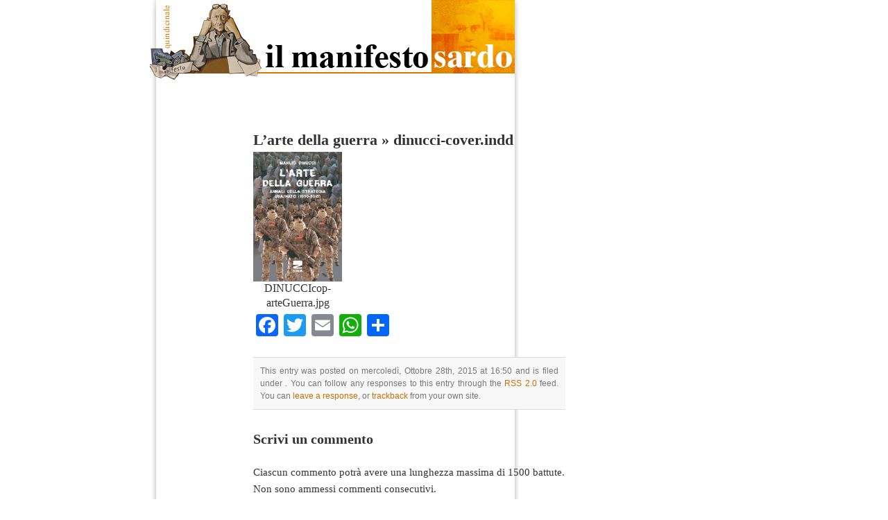

--- FILE ---
content_type: text/css
request_url: https://www.manifestosardo.org/wp-content/themes/manifesto_sardo/style.css
body_size: 2728
content:
/*  

Theme Name: MANIFESTO SARDO

Theme URI: http://wordpress.org/

Description: elaborazione sulla testata del manifesto.

Version: 1.6http://www.manifestosardo.org/wp-admin/theme-editor.php?file=wp-content/themes/default/style.css&theme=WordPress+Default

Foglio di stile

Author: Michele Rando 2006

Author URI: http://www.visus.biz/



	The CSS, XHTML and design is released under GPL:

	http://www.opensource.org/licenses/gpl-license.php



*/







/* Begin Typography & Colors */

body {

	font-size: 80.5%; /* Resets 1em to 10px */

	font-family: "Times New Roman", Times, serif;

	background: #ffffff;

	color: #333;

	text-align: center;

	}



#page {

	background-color: white;

	text-align: left;

	background-image: url(images/manifesto-bg.jpg);

	background-repeat: repeat-y;

	background-position: left top;

	width: 850px;

	}



#header {

	background: #ffffff url('images/manifesto-header.jpg') no-repeat bottom center;

	}



#headerimg 	{ 

	margin: 0px 0px 0; 

	height: 192px; 

	width: 740px; 

	} 



#content {

	font-size: 1.2em

	}



.widecolumn .entry p {

	font-size: 1.05em;

	}



.narrowcolumn .entry, .widecolumn .entry {

	line-height: 1.4em;

	}



.widecolumn {

	line-height: 1.6em;

	}



.narrowcolumn .postmetadata {

	text-align: left;

	font-size: 11px;

	font-family: Arial, Helvetica, sans-serif;

	}



.alt {

	background-color: #f8f8f8;

	border-top: 1px solid #ddd;

	border-bottom: 1px solid #ddd;

	}

.associazione {

	position: relative;

	top: 3px;

	font-size: 13px;

	font-weight: normal;

	letter-spacing: 5px;

}

.home {

	position: relative;

	top: -10px;

	font-size: 13px;

	font-weight: normal;

}



#footer {

	background: #ffffff url(images/manifesto-footer.jpg) no-repeat left top; 

	border: none;

	}



small {

	font-family: Arial, Helvetica, Sans-Serif;

	font-size: 12px;

	line-height: 1.5em;

	}



h1, h2, h3 {

	font-family: "Times New Roman", Times, serif;

	font-weight: bold;

	}



h1 {

	font-size: 1.4em;

	text-align: left;
	
}

h5 {
	color: #C77005;
    font-size: 100%;
    font-weight: bold;
    margin-bottom: 10px;
    margin-top: 10px;
	}



#headerimg .description {

	font-size: 1.2em;

	text-align: center;

	}



h2 {

	font-size: 1.4em;

	}



h2.pagetitle {

	font-size: 1.4em;

	color: #C77005;

	}



#sidebar h2 {

	font-family: "Times New Roman", Times, serif;
	font-size: 1.2em;
	text-transform: capitalize;

	}



h3 {

	font-size: 1.3em;

	}

h6 {

	font-size: 13px;

	font-weight: normal;

	letter-spacing: 3px;

	}



h1, h1 a, h1 a:hover, h1 a:visited, #headerimg .description {

	text-decoration: none;

	color: #000000;

	}



h2, h2 a, h2 a:visited, h3, h3 a, h3 a:visited {

	color: #333;

	}



h2, h2 a, h2 a:hover, h2 a:visited, h3, h3 a, h3 a:hover, h3 a:visited, #sidebar h2, #wp-calendar caption, cite {

	text-decoration: none;

	}



.entry p a:visited {

	color: #b85b5a;

	}



.commentlist li, #commentform input, #commentform textarea {

	font: 0.9em "Times New Roman", Times, serif;

	}



.commentlist li {

	font-weight: bold;

	}



.commentlist cite, .commentlist cite a {

	font-weight: bold;

	font-style: normal;

	font-size: 1.1em;

	}



.commentlist p {

	font-weight: normal;

	line-height: 1.5em;

	text-transform: none;

	}



#commentform p {

	font-family: "Times New Roman", Times, serif;

	}



.commentmetadata {

	font-weight: normal;

	}



#sidebar {

	font: 1em "Times New Roman", Times, serif;

	}



small, #sidebar ul ul li, #sidebar ul ol li, .nocomments, .postmetadata, blockquote, strike {

	color: #777;

	}



code {

	font: 1.1em 'Courier New', Courier, Fixed;

	}



acronym, abbr, span.caps

{

	font-size: 0.9em;

	letter-spacing: .07em;

	}



a, h2 a:hover, h3 a:hover {

	color: #C77005;

	text-decoration: none;

	}



a:hover {

	color: #E58C08;

	text-decoration: underline;

	}



#wp-calendar #prev a {

	font-size: 9pt;

	}



#wp-calendar a {

	text-decoration: none;

	}



#wp-calendar caption {

	font: bold 1.3em "Times New Roman", Times, serif;

	text-align: center;

	}



#wp-calendar th {

	font-style: normal;

	text-transform: capitalize;

	}

/* End Typography & Colors */







/* Begin Structure */

body {

	margin: 0 0 20px 0;

	padding: 0; 

	}



#page {

	background-color: white;

	margin: 0px auto;

	padding: 0;

	}



#header {

	background-color: #ffffff;

	margin: 0 0 0 1px; 

	padding: 0; 

	height: 115px; 

	width: 758px;

	}



#headerimg {

	margin: 0;

	height: 115px;

	width: 100%;

	}



.narrowcolumn {

	float: left;

	padding: 0 0 20px 45px;

	margin: 0px 0 0;

	width: 450px;

	}



.widecolumn {

	padding: 10px 0 20px 0;

	margin: 5px 0 0 150px;

	width: 450px;

	}



.post {

	margin: 0 0 40px;

	text-align: justify;

	}



.post h2 a {

	text-align: left !important;

	}


.widecolumn .post {

	margin: 0;

	}



.narrowcolumn .postmetadata {

	padding-top: 5px;
	border-bottom-width: 1px;
	border-bottom-style: dotted;
	border-bottom-color: #CCCCCC;
	padding-bottom: 10px;
	margin-top:18px;

	}



.widecolumn .postmetadata {

	margin: 30px 0;

	}



.widecolumn .smallattachment {

	text-align: center;

	float: left;

	width: 128px;

	margin: 5px 5px 5px 0px;

}



.widecolumn .attachment {

	text-align: center;

	margin: 5px 0px;

}



.postmetadata {

	clear: left;

}



#footer {
    clear: both;
    left: -154px;
    margin: 0 auto;
    padding: 0;
    position: relative;
    top: -2px;
    width: 542px;
	font-size: 100%;
	}



#footer p {

    margin: 0 0 18px;
    padding: 20px 45px 29px;
    text-align: left;

	}

/* End Structure */







/*	Begin Headers */

h1 {

	padding-top: -20px;

	margin: 0;

	}



h2 {

	margin: 30px 0 0;
	text-align: left !important;

	}



h2.pagetitle {

	margin-top: 30px;

	text-align: left;

}



#sidebar h2 {

	margin: 5px 0 0;

	padding: 0;

	}



h3 {

	padding: 0;

	margin: 30px 0 0;

	}



h3.comments {

	padding: 0;

	margin: 40px auto 20px ;

	}

/* End Headers */







/* Begin Images */

p img {

	padding: 0;

	max-width: 100%;

	}



/*	Using 'class="alignright"' on an image will (who would've

	thought?!) align the image to the right. And using 'class="centered',

	will of course center the image. This is much better than using

	align="center", being much more futureproof (and valid) */



img.centered {

	display: block;

	margin-left: auto;

	margin-right: auto;

	}



img.alignright {

	padding: 4px;

	margin: 0 0 2px 7px;

	display: inline;

	}



img.alignleft {

	padding: 4px;

	margin: 0 7px 2px 0;

	display: inline;

	}



.alignright {

	float: right;

	}



.alignleft {

	float: left

	}

/* End Images */







/* Begin Lists



	Special stylized non-IE bullets

	Do not work in Internet Explorer, which merely default to normal bullets. */



html>body .entry ul {

	margin-left: 0px;

	padding: 0 0 0 30px;

	list-style: none;

	padding-left: 10px;

	text-indent: -10px;

	} 



html>body .entry li {

	margin: 7px 0 8px 10px;

	}



.entry ul li:before, #sidebar ul ul li:before {

	content: "\00BB \0020";

	}



.entry ol {

	padding: 0 0 0 35px;

	margin: 0;

	}



.entry ol li {

	margin: 0;

	padding: 0;

	}



.postmetadata ul, .postmetadata li {

	display: inline;

	list-style-type: none;

	list-style-image: none;

	}



#sidebar ul, #sidebar ul ol {

	margin: 0;

	padding: 0;

	}



#sidebar ul li {

	list-style-type: none;

	list-style-image: none;

	margin-bottom: 15px;

	}



#sidebar ul p, #sidebar ul select {

	margin: 5px 0 8px;

	}



#sidebar ul ul, #sidebar ul ol {

	margin: 5px 0 0 10px;

	}



#sidebar ul ul ul, #sidebar ul ol {

	margin: 0 0 0 10px;

	}



ol li, #sidebar ul ol li {

	list-style: url(freccia-nera.gif);

	}



#sidebar ul ul li, #sidebar ul ol li {

	margin: 3px 0 0;

	padding: 0;

	}

/* End Entry Lists */







/* Begin Form Elements */

#searchform {



	}



#sidebar #searchform #s {

	width: 156px;

	text-align: left;

	}



#sidebar #searchsubmit {

	padding: 1px;

	}



.entry form { /* This is mainly for password protected posts, makes them look better. */

	text-align:center;

	}



select {

	width: 130px;

	}



#commentform input {

	width: 170px;

	padding: 2px;

	margin: 5px 5px 1px 0;

	}



#commentform textarea {

	width: 100%;

	padding: 2px;

	}



#commentform #submit {

	margin: 0;

	float: right;

	}

/* End Form Elements */







/* Begin Comments*/

.alt {

	margin: 0;

	padding: 10px;

	}



.commentlist {

	padding: 0;

	text-align: justify;

	}



.commentlist li {

	margin: 15px 0 3px;

	padding: 5px 10px 3px;

	list-style: none;

	}



.commentlist p {

	margin: 10px 5px 10px 0;

	}



#commentform p {

	margin: 5px 0;

	}



.nocomments {

	text-align: center;

	margin: 0;

	padding: 0;

	}



.commentmetadata {

	margin: 0;

	display: block;

	}

/* End Comments */







/* Begin Sidebar */

#sidebar

{

	position: relative;

	top: -70px;

	padding: 20px 0 10px 0;

	margin-left: 555px;

	width: 279px;

	}



#sidebar form {

	margin: 0;

	}

/* End Sidebar */







/* Begin Calendar */

#wp-calendar {

	empty-cells: show;

	margin: 10px auto 0;

	width: 155px;

	}



#wp-calendar #next a {

	padding-right: 10px;

	text-align: right;

	}



#wp-calendar #prev a {

	padding-left: 10px;

	text-align: left;

	}



#wp-calendar a {

	display: block;

	}



#wp-calendar caption {

	text-align: center;

	width: 100%;

	}



#wp-calendar td {

	padding: 3px 0;

	text-align: center;

	}



#wp-calendar td.pad:hover { /* Doesn't work in IE */

	background-color: #fff; }

/* End Calendar */







/* Begin Various Tags & Classes */

acronym, abbr, span.caps {

	cursor: help;

	}



acronym, abbr {

	border-bottom: 1px dashed #999;

	}



blockquote {

	margin: 15px 30px 0 10px;

	padding-left: 20px;

	border-left: 5px solid #ddd;

	}



blockquote cite {

	margin: 5px 0 0;

	display: block;

	}



.center {

	text-align: center;

	}



hr {

	display: none;

	}



a img {

	border: none;

	}



.entry a img, .entry img {

    height: auto !important;

	}



.navigation {

	display: block;

	text-align: center;

	margin-top: 10px;

	margin-bottom: 60px;

	}



.titoli-sidebar {

	border-top-width: 1px;

	border-top-style: dotted;

	border-top-color: #CCCCCC;

	padding-top: 12px;

	margin-top: 15px;

	}



.titoli-sidebar iframe {
	position:relative;
	left:-7px;

}

.commenti-recenti {

	border-top-width: 1px;
	border-top-style: dotted;
	border-top-color: #CCCCCC;
	color: #999999;
	padding-top: 12px;
	margin-top: 15px;
	text-transform:lowercase;

}

.contatore {

	margin: 0px 0px 0 44px;



	background-color: #FFFFFF;

}

/* End Various Tags & Classes*/





/* lo stile a cascata dell'archivio CSS comincia qui */



ul#menu, ul#menu ul {

	font-family: "Times New Roman", Times, serif;

	display: block;

	font-size: 16px;

	color: #333;

	font-weight: bold;	

}



ul#menu a {

	font-size: 16px;

	color: #333;

	font-weight: bold;

	text-decoration: none;

}

ul#menu li {

	font-size: 12px;

	color: #C77005;

	font-weight: normal;

	text-decoration: none;





}



ul#menu li a {



}



ul#menu li a:hover { 

	color: #C77005;



}

ul#menu li a:visited {



}



ul#menu li ul li a {

	font-size: 12px;

	color: #C77005;

	font-weight: normal;

	text-decoration: none;

}



ul#menu li ul li a:hover {

	font-size: 12px;

	color: #333;

	font-weight: normal;

	text-decoration: none;

}
a.container_pintor {
    background-color: #333333;
    color: #FCFCFC;
    font-family: arial;
    font-size: 18px;
    padding: 10px 44px;
    text-align: center;
}
a.container_pintor:hover {
	text-decoration:none;
	color:#fff;
	background-color:#000000;
}
.container_facebook {
    height: 252px;
    overflow: hidden;
    width: 281px;
}



/* lo stile a cascata dell'archivio CSS finisce qui */









/* "Daisy, Daisy, give me your answer do. I'm half crazy all for the love of you.

	It won't be a stylish marriage, I can't afford a carriage.

	But you'll look sweet upon the seat of a bicycle built for two." */

	

	

	

	

	

	

	

	

	

--- FILE ---
content_type: text/plain
request_url: https://www.google-analytics.com/j/collect?v=1&_v=j102&a=2032725829&t=pageview&_s=1&dl=https%3A%2F%2Fwww.manifestosardo.org%2Flarte-della-guerra%2Fdinucci-cover-indd%2F&ul=en-us%40posix&dt=dinucci-cover.indd%20-%20Il%20Manifesto%20SardoIl%20Manifesto%20Sardo&sr=1280x720&vp=1280x720&_u=IEBAAEABAAAAACAAI~&jid=1177469280&gjid=357489492&cid=1566300760.1769017843&tid=UA-77738531-1&_gid=122792167.1769017843&_r=1&_slc=1&z=606162775
body_size: -452
content:
2,cG-SJDZP5V6S7